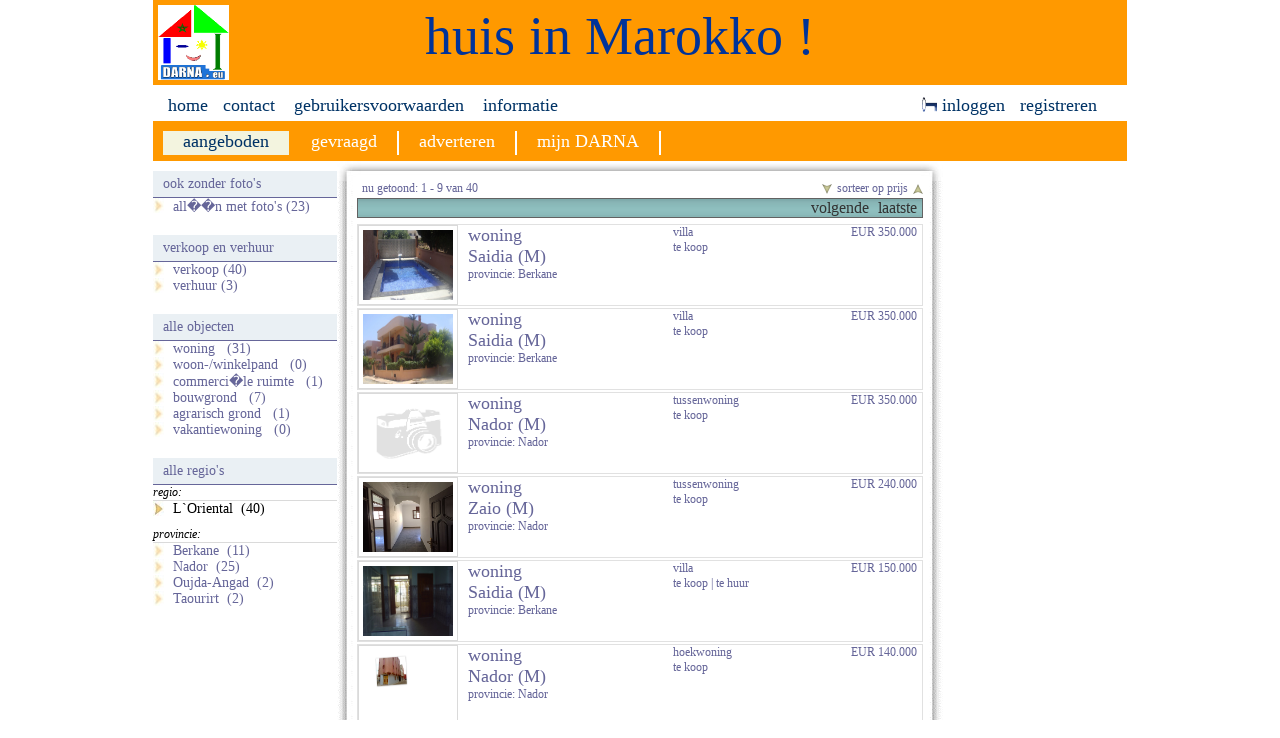

--- FILE ---
content_type: text/html; charset=UTF-8
request_url: http://www.darna.eu/aanbod/?cat=&object=&rpg=17&sort=DESC&f=
body_size: 4396
content:


	

<!DOCTYPE html PUBLIC "-//W3C//DTD XHTML 1.0 Transitional//EN" "http://www.w3.org/TR/xhtml1/DTD/xhtml1-transitional.dtd">
<html xmlns="http://www.w3.org/1999/xhtml"> 
<head>
<meta http-equiv="Content-Type" content="text/html; charset=iso-8859-1" />
<title>huis in Marokko</title>
<link rel="shortcut icon" type="image/x-icon" href="../pics/favicon.ico">
<link href="../opmaak/opmaak.css" rel="stylesheet" type="text/css">

<!-- Google Analytics -->
<script type="text/javascript">

  var _gaq = _gaq || [];
  _gaq.push(['_setAccount', 'UA-28209735-2']);
  _gaq.push(['_trackPageview']);

  (function() {
    var ga = document.createElement('script'); ga.type = 'text/javascript'; ga.async = true;
    ga.src = ('https:' == document.location.protocol ? 'https://ssl' : 'http://www') + '.google-analytics.com/ga.js';
    var s = document.getElementsByTagName('script')[0]; s.parentNode.insertBefore(ga, s);
  })();

</script>
<!-- Google Analytics -->
</head>
<body>


<!--MAIN -->
<div align="center">
<div style="width:974px;">
<!--MAIN -->



<!-- A [kop2] -->
<div style="width:964px; background-color:#FF9900; padding:5px; float:left;">
<!-- logo -->
<a href="../home/" style="float:left;"><img src="../pics/logo.gif" width="71" height="75" border="0" alt="huis in Marokko" title="huis in Marokko" style="float:left; background-color:#FFFFFF;" /></a>
<!-- logo -->







<!-- Subtitel, huis in Marokko -->
<div style="width:572px; height:75px; color: #003399; font-family:Segoe script; font-size:54px; float:left; margin:0px 0px 0px 105px;" title="huis in Marokko">huis in Marokko ! </div>
<!-- Subtitel, huis in Marokko -->



</div>
<!-- A [kop2] -->

<!-- B [kop1] -->
<div style="width:974px; float:left;">
<link href="../opmaak/opmaak.css" rel="stylesheet" type="text/css">

<!-- navigatiemenu 2 -->

<div style="width:974px; float:left; padding-bottom:5px; text-align:left; margin-top:10px;">
<div style="float:left;">
<a href="../home/" class=nav2_1 id="nav2_1a2" style="margin-right:15px; margin-left:15px; float:left;">home</a>

<a href="../contact/"  class=nav2_1 id="nav2_1a" style="margin-right:15px;">contact</a> 


<a href="../voorwaarden/" target="_blank" id="nav2_1a"  class=nav2_1 style="margin-right:15px;">gebruikersvoorwaarden</a> 


<a href="../info/"  id="nav2_1a"  class=nav2_1 style="margin-right:15px;">informatie</a> 
</div>



<div style="float:right;">
<a href="../registreren/"  class=nav2_1 id="nav2_1a" style="margin-right:30px; float:right;">registreren</a>

<a href="../inloggen/"  class=nav2_1 id="nav2_1a" style="margin-right:15px; float:right;">
<img src="../pics/key.png" width="15" height="15" border="0" style="float:left; margin-right:5px; margin-top:2px;"/>
inloggen</a>
</div>


</div>



<div style="width:974px; height:40px; background-color:#FF9900; float:left;">
<!-- navigatiemenu 1 -->
  <!-- aanbod -->
  <a href="../aanbod/" style="text-decoration:none; float:left; margin-left:10px;">
  <div class=nav1_2 id="nav1_1a" style="float:left; cursor:pointer;">aangeboden</div>
  </a>
  <!-- vraag -->
  <a href="../vraag/" style="text-decoration:none; float:left;">
  <div class=nav1_1 id="nav1_1a" style="float:left; cursor:pointer;">gevraagd</div>
  </a>
  <!-- adverteren -->
  <a href="../adverteren/" style="text-decoration:none; float:left;">
  <div class=nav1_1 id="nav1_1a" style="float:left; cursor:pointer;">adverteren</div>
  </a>
  <!-- persoonlijk  -->
  <a href="../persoonlijk/" style="text-decoration:none; float:left;">
  <div class=nav1_1 id="nav1_1a" style="float:left; cursor:pointer;">mijn DARNA</div>
  </a>





  <!-- taalkeuze menu -->
    <!-- italiaans -->
<!--    <a href="./?taal=6" style="float:right; margin:15px 25px 0px 5px;"><img src="../pics/Italiano.gif" alt="English" title="Italiano" name="" width="15" height="15" border="0" /></a>  
    
    <!-- spaans -->
 <!--    <a href="./?taal=5" style="float:right; margin:15px 5px 0px 5px;"><img src="../pics/Espanol.gif" alt="Espa&ntilde;ol" title="Espa&ntilde;ol" width="15" height="15" border="0"  /></a>    
    
    <!-- nederlands -->
<!--     <a href="./?taal=1" style="float:right; margin:15px 5px 0px 5px;"><img src="../pics/Nederlands.gif" alt="Nederlands" title="Nederlands" name="" width="15" height="15" border="0" /></a>    
    
    
    <!-- duits -->
<!--     <a href="./?taal=4" style="float:right; margin:15px 5px 0px 5px;"><img src="../pics/Deutsch.gif" alt="Deutsch" title="Deutsch" name="" width="15" height="15" border="0" /></a>       
    
    
    <!-- engels -->
<!--     <a href="./?taal=3" style="float:right; margin:15px 5px 0px 5px;"><img src="../pics/English.gif" alt="English" title="English" name="" width="15" height="15" border="0"/></a>    
    
    
    <!-- frans -->
<!--     <a href="./?taal=2" style="float:right; margin:15px 5px 0px 5px;"><img src="../pics/Francais.gif" alt="Fran�ais" title="Fran&ccedil;ais" name="" width="15" height="15" border="0" /></a>
 <!-- taalkeuze menu -->
</div>




<div style="width:959px; float:left; padding:0px 15px 0px 0px; text-align:right; font-style:italic; ">
</div>

</div>
<!-- B [kop1] -->


<!-- C [content] -->
<div style="width:974px; float:left;">
<!-- C [content] -->


<!-- C1 [links] -->
<div style="width:184px; float:left; padding-top:10px;">
<!-- advertentie uit rubriek "aanbod"-->

<!-- criteria (crit) -->





<!-- advertentie rij samenstellen -->


<style>
.filtermenu1 
{
	width:164px;
	float:left;
	color:#666699;
	background-image:url(../pics/navbutton2.jpg);
	background-repeat:no-repeat;
	text-align:left;
	padding-left:20px;
}


#filtermenua:hover 
{
	background-image:url(../pics/navbutton1.jpg);
	background-repeat:no-repeat;
	color:#1C3651;
}

.filtermenu2
{ 
	width:164px;
	float:left;
	color: #000000;
	background-image:url(../pics/navbutton1.jpg);
	background-repeat:no-repeat;
	text-align:left;
	padding-left:20px;	
}
</style>


<div style=" width:184px; margin:0px 0px 20px 0px; font-size:14px; float:left;">
<!-- filtermenu met/zonder foto's -->
<!-- met & zonder foto's -->
<a href="?cat=&object=&rpg=17&sort=DESC&f=" style="text-decoration: none;"> 
<div style=" width:174px; text-align:left; padding:5px 0px 5px 10px; background-color:#EAF0F4;  border-bottom:1px solid #666699; color: #666699; cursor:pointer;">ook zonder foto's</div>
</a>


<!-- all��n met foto's -->


<a href="?cat=&object=&rpg=17&sort=DESC&f=Y" style="text-decoration:none;"> 
<div class="filtermenu1"  id="filtermenua" style="cursor:pointer;">all��n met foto's&nbsp;(23)</div>
</a>

</div>








<div style=" width:184px; margin:0px 0px 20px 0px; font-size:14px; float:left;">
<!-- filtermenu categorie -->
<!-- verkoop en verhuur -->
<a href="?cat=3&object=&rpg=17&sort=DESC&f=" style="text-decoration: none; float:left;"> 
<div style=" width:174px; text-align:left; padding:5px 0px 5px 10px; background-color:#EAF0F4;  border-bottom:1px solid #666699; color: #666699; cursor:pointer;">verkoop en verhuur</div>
</a>


<!-- verkoop -->


<a href="?cat=1&object=&rpg=17&sort=DESC&f=" style="text-decoration:none; float:left;"> 
<div class="filtermenu1"  id="filtermenua" style="cursor:pointer;">verkoop&nbsp;(40)</div>
</a>




<!-- verhuur -->


<a href="?cat=2&object=&rpg=17&sort=DESC&f=" style="text-decoration:none; float:left;"> 
<div class="filtermenu1"  id="filtermenua" style="cursor:pointer;"> 
verhuur&nbsp;(3)
</div>
</a>

</div>




<div style=" width:184px; margin:0px 0px 20px 0px; font-size:14px; float:left;">
<!-- filtermenu objecten -->
<a href="?cat=&object=&rpg=17&sort=DESC&f=" style="text-decoration:none; float:left;"> 
<div style=" width:174px; text-align:left; padding:5px 0px 5px 10px; background-color:#EAF0F4;  border-bottom:1px solid #666699; color: #666699; cursor:pointer;">alle objecten</div>
</a>






<a href="?cat=&object=1&rpg=17&sort=DESC&f=" style="text-decoration:none; float:left; cursor:pointer;">


 
<div class="filtermenu1" 

id="filtermenua" 
>



woning&nbsp;&nbsp;&nbsp;(31)
</div>

</a>








 
<div class="filtermenu1" 

>



woon-/winkelpand&nbsp;&nbsp;&nbsp;(0)
</div>







<a href="?cat=&object=3&rpg=17&sort=DESC&f=" style="text-decoration:none; float:left; cursor:pointer;">


 
<div class="filtermenu1" 

id="filtermenua" 
>



commerci�le ruimte&nbsp;&nbsp;&nbsp;(1)
</div>

</a>






<a href="?cat=&object=4&rpg=17&sort=DESC&f=" style="text-decoration:none; float:left; cursor:pointer;">


 
<div class="filtermenu1" 

id="filtermenua" 
>



bouwgrond&nbsp;&nbsp;&nbsp;(7)
</div>

</a>






<a href="?cat=&object=5&rpg=17&sort=DESC&f=" style="text-decoration:none; float:left; cursor:pointer;">


 
<div class="filtermenu1" 

id="filtermenua" 
>



agrarisch grond&nbsp;&nbsp;&nbsp;(1)
</div>

</a>








 
<div class="filtermenu1" 

>



vakantiewoning&nbsp;&nbsp;&nbsp;(0)
</div>




</div>



<div style=" width:184px; margin:0px 0px 20px 0px; font-size:14px; float:left;">
<!-- filtermenu rpg (regio, provincie en gemeente -->
<!-- regiofilter -->
<a href="?cat=&object=&rpg=&sort=DESC&f=" style="text-decoration:none; float:left;"> 
<div style=" width:174px; text-align:left; padding:5px 0px 5px 10px; background-color:#EAF0F4;  border-bottom:1px solid #666699; color: #666699; cursor:pointer;">alle regio's</div>
</a>

<div style=" width:184px;font-style:italic; font-size:12px; float:left; border-bottom:1px solid #DADADA; text-align:left;">
regio:
</div>






<a href="?cat=&object=&rpg=17&sort=DESC&f=" style="text-decoration:none; float:left;">
<div

 class="filtermenu2" 
id="filtermenua" style="cursor:pointer;">

L`Oriental&nbsp;&nbsp;(40)

</div>
</a>







<!-- provinciefilter -->
<div style=" width:184px; font-style:italic; font-size:12px; float:left; border-bottom:1px solid #DADADA; margin-top:10px; text-align:left;">
provincie:
</div>








<a href="?cat=&object=&rpg=1732&sort=DESC&f=" style="text-decoration:none;">
<div align="left" 

class="filtermenu1" 
id="filtermenua" style="cursor:pointer;">

Berkane&nbsp;&nbsp;(11)

</div>
</a>








<a href="?cat=&object=&rpg=1735&sort=DESC&f=" style="text-decoration:none;">
<div align="left" 

class="filtermenu1" 
id="filtermenua" style="cursor:pointer;">

Nador&nbsp;&nbsp;(25)

</div>
</a>








<a href="?cat=&object=&rpg=1736&sort=DESC&f=" style="text-decoration:none;">
<div align="left" 

class="filtermenu1" 
id="filtermenua" style="cursor:pointer;">

Oujda-Angad&nbsp;&nbsp;(2)

</div>
</a>








<a href="?cat=&object=&rpg=1737&sort=DESC&f=" style="text-decoration:none;">
<div align="left" 

class="filtermenu1" 
id="filtermenua" style="cursor:pointer;">

Taourirt&nbsp;&nbsp;(2)

</div>
</a>















</div>&nbsp;</div>
<!-- C1 [links] -->



<!-- C2 [midden] -->
<div style="width:606px; float:left;">
<!-- C2 [midden] -->




<!-- C2a [midden boven rand] -->
<div style="width:606px; height:20px; float:left; background-image:url(../pics/bg6a.jpg); background-repeat:no-repeat;">&nbsp;</div>
<!-- C2a [midden boven rand] -->



<!-- C2b [midden midden rand] -->
<div style="width:566px; float:left; background-image:url(../pics/bg6b.jpg); background-repeat:repeat-y; padding:0px 20px 0px 20px; text-align:left;">
<link href="../opmaak/opmaak.css" rel="stylesheet" type="text/css">

<!-- aantal keer bekeken bijwerken -->
<!-- details advertentie laten zien in file: "ad_detail.php" -->
<script type="text/javascript">
function tellen(anr)

{
window.location="?cat=&object=&rpg=17&sort=DESC&f=&ad_nr="+anr;
}
</script>


<div style=" width:561px; text-align:left; float:left; color:#666699; font-size:12px; padding-left:5px;">
<span style="float:left;">
nu getoond:&nbsp;1 - 9&nbsp;van&nbsp;40</span>


<a href="?cat=&object=&rpg=17&sort=ASC&f=" style="text-decoration:none; float:right;"> 
<img src="../pics/asc.png" border="0" style=" width:10px; height:10px; padding-top:3px; margin-left:0px;" title="sorteer op prijs oplopend"/></a>

<span style="float:right; margin: 0px 5px 2px 5px;">sorteer op prijs</span>

<a href="?cat=&object=&rpg=17&sort=DESC&f=" style="text-decoration:none; float:right;"> 
<img src="../pics/desc.png" border="0" style=" width:10px; height:10px; padding-top:3px; margin-right:0px;" title="sorteer op prijs aflopend"/></a>
</div>



<!-- paginanavigatie boven -->
<div style=" width:564px; text-align:left; border:1px solid #626262; float:left; background-image: url(../pics/bg8.jpg); background-repeat:repeat; margin-bottom:5px;">
<div style="float:right;">
<a href="/aanbod/index.php?pageNum_adv=1&totalRows_adv=40&cat=&amp;object=&amp;rpg=17&amp;sort=DESC&amp;f=" style=" color:#333333; text-decoration:none; margin-right:5px; cursor:pointer;">volgende</a>
  
<a href="/aanbod/index.php?pageNum_adv=4&totalRows_adv=40&cat=&amp;object=&amp;rpg=17&amp;sort=DESC&amp;f=" style=" color:#333333;text-decoration:none; cursor:pointer; margin-right:5px;">laatste</a>
</div>
<div style="float:left;">
 
</div>
</div>
<!-- paginanavigatie boven -->




<!-- [ADVERTENTEIS] -->

<div style=" width:564px; float:left; border:1px solid #E1E1E1;  margin:1px 0px 1px 0px; background-color: #FFFFFF; cursor:pointer;" >
<div style=" width:564px; float:left;"  onclick="tellen(1568);" id="ad_overzichta" 
title="te koop&nbsp;
woning&nbsp;
Saidia (M)">


<!-- foto -->
<!-- foto ophalen -->
 <img src="../adverteren/ad_image/1985.jpg" name="foto_1985" border="0" style="width:90px; height:70px; float:left; margin-right:10px; padding:4px; border:1px solid #DADADA; "/>


<div style="width:200px; float:left; color:#666699;">
<!-- object -->
<div style="text-align:left; font-size:18px;">
 woning</div>

<!-- gemeente -->
<div style="text-align:left; font-size:18px;">
Saidia (M)<!-- provincie -->
<div style="text-align:left; font-size:12px;">
provincie:&nbsp;Berkane</div>
</div>

</div>



<div style="width:100px; float:left; color:#666699; margin-left:5px;">
<!-- type woning -->
<div style="text-align:left; font-size:12px;">
villa</div>


<!-- categorie -->
<div style="text-align:left; font-size:12px;">
  te koop</div>
</div>

<div style="width:100px; float:right; color:#666699; font-size:12px; text-align:right; padding-right:5px;">
<!-- prijs -->	
<!-- verkoopprijs -->
EUR&nbsp;350.000<!-- verhuurprijs -->
</div>





</div>
</div>

<div style=" width:564px; float:left; border:1px solid #E1E1E1;  margin:1px 0px 1px 0px; background-color: #FFFFFF; cursor:pointer;" >
<div style=" width:564px; float:left;"  onclick="tellen(1638);" id="ad_overzichta" 
title="te koop&nbsp;
woning&nbsp;
Saidia (M)">


<!-- foto -->
<!-- foto ophalen -->
 <img src="../adverteren/ad_image/2401.jpeg" name="foto_2401" border="0" style="width:90px; height:70px; float:left; margin-right:10px; padding:4px; border:1px solid #DADADA; "/>


<div style="width:200px; float:left; color:#666699;">
<!-- object -->
<div style="text-align:left; font-size:18px;">
 woning</div>

<!-- gemeente -->
<div style="text-align:left; font-size:18px;">
Saidia (M)<!-- provincie -->
<div style="text-align:left; font-size:12px;">
provincie:&nbsp;Berkane</div>
</div>

</div>



<div style="width:100px; float:left; color:#666699; margin-left:5px;">
<!-- type woning -->
<div style="text-align:left; font-size:12px;">
villa</div>


<!-- categorie -->
<div style="text-align:left; font-size:12px;">
  te koop</div>
</div>

<div style="width:100px; float:right; color:#666699; font-size:12px; text-align:right; padding-right:5px;">
<!-- prijs -->	
<!-- verkoopprijs -->
EUR&nbsp;350.000<!-- verhuurprijs -->
</div>





</div>
</div>

<div style=" width:564px; float:left; border:1px solid #E1E1E1;  margin:1px 0px 1px 0px; background-color: #FFFFFF; cursor:pointer;" >
<div style=" width:564px; float:left;"  onclick="tellen(1711);" id="ad_overzichta" 
title="te koop&nbsp;
woning&nbsp;
Nador (M)">


<!-- foto -->
<!-- foto ophalen -->
 <img src="../adverteren/ad_image/no_photo.gif" name="foto_" border="0" style="width:90px; height:70px; float:left; margin-right:10px; padding:4px; border:1px solid #DADADA; "/>


<div style="width:200px; float:left; color:#666699;">
<!-- object -->
<div style="text-align:left; font-size:18px;">
 woning</div>

<!-- gemeente -->
<div style="text-align:left; font-size:18px;">
Nador (M)<!-- provincie -->
<div style="text-align:left; font-size:12px;">
provincie:&nbsp;Nador</div>
</div>

</div>



<div style="width:100px; float:left; color:#666699; margin-left:5px;">
<!-- type woning -->
<div style="text-align:left; font-size:12px;">
tussenwoning</div>


<!-- categorie -->
<div style="text-align:left; font-size:12px;">
  te koop</div>
</div>

<div style="width:100px; float:right; color:#666699; font-size:12px; text-align:right; padding-right:5px;">
<!-- prijs -->	
<!-- verkoopprijs -->
EUR&nbsp;350.000<!-- verhuurprijs -->
</div>





</div>
</div>

<div style=" width:564px; float:left; border:1px solid #E1E1E1;  margin:1px 0px 1px 0px; background-color: #FFFFFF; cursor:pointer;" >
<div style=" width:564px; float:left;"  onclick="tellen(1666);" id="ad_overzichta" 
title="te koop&nbsp;
woning&nbsp;
Zaio (M)">


<!-- foto -->
<!-- foto ophalen -->
 <img src="../adverteren/ad_image/2514.JPG" name="foto_2514" border="0" style="width:90px; height:70px; float:left; margin-right:10px; padding:4px; border:1px solid #DADADA; "/>


<div style="width:200px; float:left; color:#666699;">
<!-- object -->
<div style="text-align:left; font-size:18px;">
 woning</div>

<!-- gemeente -->
<div style="text-align:left; font-size:18px;">
Zaio (M)<!-- provincie -->
<div style="text-align:left; font-size:12px;">
provincie:&nbsp;Nador</div>
</div>

</div>



<div style="width:100px; float:left; color:#666699; margin-left:5px;">
<!-- type woning -->
<div style="text-align:left; font-size:12px;">
tussenwoning</div>


<!-- categorie -->
<div style="text-align:left; font-size:12px;">
  te koop</div>
</div>

<div style="width:100px; float:right; color:#666699; font-size:12px; text-align:right; padding-right:5px;">
<!-- prijs -->	
<!-- verkoopprijs -->
EUR&nbsp;240.000<!-- verhuurprijs -->
</div>





</div>
</div>

<div style=" width:564px; float:left; border:1px solid #E1E1E1;  margin:1px 0px 1px 0px; background-color: #FFFFFF; cursor:pointer;" >
<div style=" width:564px; float:left;"  onclick="tellen(1010);" id="ad_overzichta" 
title="te koop&nbsp;|&nbsp;te huur&nbsp;
woning&nbsp;
Saidia (M)">


<!-- foto -->
<!-- foto ophalen -->
 <img src="../adverteren/ad_image/1487.JPG" name="foto_1487" border="0" style="width:90px; height:70px; float:left; margin-right:10px; padding:4px; border:1px solid #DADADA; "/>


<div style="width:200px; float:left; color:#666699;">
<!-- object -->
<div style="text-align:left; font-size:18px;">
 woning</div>

<!-- gemeente -->
<div style="text-align:left; font-size:18px;">
Saidia (M)<!-- provincie -->
<div style="text-align:left; font-size:12px;">
provincie:&nbsp;Berkane</div>
</div>

</div>



<div style="width:100px; float:left; color:#666699; margin-left:5px;">
<!-- type woning -->
<div style="text-align:left; font-size:12px;">
villa</div>


<!-- categorie -->
<div style="text-align:left; font-size:12px;">
  te koop&nbsp;|&nbsp;te huur</div>
</div>

<div style="width:100px; float:right; color:#666699; font-size:12px; text-align:right; padding-right:5px;">
<!-- prijs -->	
<!-- verkoopprijs -->
EUR&nbsp;150.000<!-- verhuurprijs -->
</div>





</div>
</div>

<div style=" width:564px; float:left; border:1px solid #E1E1E1;  margin:1px 0px 1px 0px; background-color: #FFFFFF; cursor:pointer;" >
<div style=" width:564px; float:left;"  onclick="tellen(1489);" id="ad_overzichta" 
title="te koop&nbsp;
woning&nbsp;
Nador (M)">


<!-- foto -->
<!-- foto ophalen -->
 <img src="../adverteren/ad_image/1768.jpg" name="foto_1768" border="0" style="width:90px; height:70px; float:left; margin-right:10px; padding:4px; border:1px solid #DADADA; "/>


<div style="width:200px; float:left; color:#666699;">
<!-- object -->
<div style="text-align:left; font-size:18px;">
 woning</div>

<!-- gemeente -->
<div style="text-align:left; font-size:18px;">
Nador (M)<!-- provincie -->
<div style="text-align:left; font-size:12px;">
provincie:&nbsp;Nador</div>
</div>

</div>



<div style="width:100px; float:left; color:#666699; margin-left:5px;">
<!-- type woning -->
<div style="text-align:left; font-size:12px;">
hoekwoning</div>


<!-- categorie -->
<div style="text-align:left; font-size:12px;">
  te koop</div>
</div>

<div style="width:100px; float:right; color:#666699; font-size:12px; text-align:right; padding-right:5px;">
<!-- prijs -->	
<!-- verkoopprijs -->
EUR&nbsp;140.000<!-- verhuurprijs -->
</div>





</div>
</div>

<div style=" width:564px; float:left; border:1px solid #E1E1E1;  margin:1px 0px 1px 0px; background-color: #FFFFFF; cursor:pointer;" >
<div style=" width:564px; float:left;"  onclick="tellen(1473);" id="ad_overzichta" 
title="te koop&nbsp;
woning&nbsp;
Zaio (M)">


<!-- foto -->
<!-- foto ophalen -->
 <img src="../adverteren/ad_image/1677.jpg" name="foto_1677" border="0" style="width:90px; height:70px; float:left; margin-right:10px; padding:4px; border:1px solid #DADADA; "/>


<div style="width:200px; float:left; color:#666699;">
<!-- object -->
<div style="text-align:left; font-size:18px;">
 woning</div>

<!-- gemeente -->
<div style="text-align:left; font-size:18px;">
Zaio (M)<!-- provincie -->
<div style="text-align:left; font-size:12px;">
provincie:&nbsp;Nador</div>
</div>

</div>



<div style="width:100px; float:left; color:#666699; margin-left:5px;">
<!-- type woning -->
<div style="text-align:left; font-size:12px;">
villa</div>


<!-- categorie -->
<div style="text-align:left; font-size:12px;">
  te koop</div>
</div>

<div style="width:100px; float:right; color:#666699; font-size:12px; text-align:right; padding-right:5px;">
<!-- prijs -->	
<!-- verkoopprijs -->
EUR&nbsp;135.000<!-- verhuurprijs -->
</div>





</div>
</div>

<div style=" width:564px; float:left; border:1px solid #E1E1E1;  margin:1px 0px 1px 0px; background-color: #FFFFFF; cursor:pointer;" >
<div style=" width:564px; float:left;"  onclick="tellen(1715);" id="ad_overzichta" 
title="te koop&nbsp;
woning&nbsp;
Saidia (M)">


<!-- foto -->
<!-- foto ophalen -->
 <img src="../adverteren/ad_image/2708.jpg" name="foto_2708" border="0" style="width:90px; height:70px; float:left; margin-right:10px; padding:4px; border:1px solid #DADADA; "/>


<div style="width:200px; float:left; color:#666699;">
<!-- object -->
<div style="text-align:left; font-size:18px;">
 woning</div>

<!-- gemeente -->
<div style="text-align:left; font-size:18px;">
Saidia (M)<!-- provincie -->
<div style="text-align:left; font-size:12px;">
provincie:&nbsp;Berkane</div>
</div>

</div>



<div style="width:100px; float:left; color:#666699; margin-left:5px;">
<!-- type woning -->
<div style="text-align:left; font-size:12px;">
hoekwoning</div>


<!-- categorie -->
<div style="text-align:left; font-size:12px;">
  te koop</div>
</div>

<div style="width:100px; float:right; color:#666699; font-size:12px; text-align:right; padding-right:5px;">
<!-- prijs -->	
<!-- verkoopprijs -->
EUR&nbsp;125.000<!-- verhuurprijs -->
</div>





</div>
</div>

<div style=" width:564px; float:left; border:1px solid #E1E1E1;  margin:1px 0px 1px 0px; background-color: #FFFFFF; cursor:pointer;" >
<div style=" width:564px; float:left;"  onclick="tellen(980);" id="ad_overzichta" 
title="te koop&nbsp;
woning&nbsp;
Berkane (M)">


<!-- foto -->
<!-- foto ophalen -->
 <img src="../adverteren/ad_image/1360.jpg" name="foto_1360" border="0" style="width:90px; height:70px; float:left; margin-right:10px; padding:4px; border:1px solid #DADADA; "/>


<div style="width:200px; float:left; color:#666699;">
<!-- object -->
<div style="text-align:left; font-size:18px;">
 woning</div>

<!-- gemeente -->
<div style="text-align:left; font-size:18px;">
Berkane (M)<!-- provincie -->
<div style="text-align:left; font-size:12px;">
provincie:&nbsp;Berkane</div>
</div>

</div>



<div style="width:100px; float:left; color:#666699; margin-left:5px;">
<!-- type woning -->
<div style="text-align:left; font-size:12px;">
tussenwoning</div>


<!-- categorie -->
<div style="text-align:left; font-size:12px;">
  te koop</div>
</div>

<div style="width:100px; float:right; color:#666699; font-size:12px; text-align:right; padding-right:5px;">
<!-- prijs -->	
<!-- verkoopprijs -->
EUR&nbsp;120.000<!-- verhuurprijs -->
</div>





</div>
</div>
 
<!-- [ADVERTENTEIS] -->








<!-- paginanavigatie onder -->
<div style=" width:564px; text-align:left; border:1px solid #626262; float:left; background-image: url(../pics/bg8.jpg); background-repeat:repeat; margin-top:5px;">
<div style="float:right;">
<a href="/aanbod/index.php?pageNum_adv=1&totalRows_adv=40&cat=&amp;object=&amp;rpg=17&amp;sort=DESC&amp;f=" style=" color:#333333; text-decoration:none; margin-right:5px; cursor:pointer;">volgende</a>
  
<a href="/aanbod/index.php?pageNum_adv=4&totalRows_adv=40&cat=&amp;object=&amp;rpg=17&amp;sort=DESC&amp;f=" style=" color:#333333;text-decoration:none; cursor:pointer; margin-right:5px;">laatste</a>
</div>
<div style="float:left;">
 
</div>
</div>
<!-- paginanavigatie onder -->








</div>
<!-- C2b [midden midden rand] -->


<!-- C2c [midden onder rand] -->
<div style="width:606px; height:30px; float:left; background-image:url(../pics/bg6c.jpg); background-repeat:no-repeat;">&nbsp;</div>
<!-- C2c [midden onder rand] -->


<!-- onder middenstuk [voet1] -->
<div style=" width:606px; float:left;">



</div>
<!-- onder middenstuk [voet1] -->


<!-- onder middenstuk [voet2] -->
<div style=" width:606px; float:left;">
<div style="width:606px; height:20px; float:left; background-image:url(../pics/bg6a.jpg); background-repeat:no-repeat;"></div>
<!-- main content -->
<div style="width:566px; 			  float:left; background-image:url(../pics/bg6b.jpg); background-repeat:repeat-y; padding:0px 20px 0px 20px;">

<a href="../home/" class="txt_link" id="txt_linka" style=" color: #666666; font-size:16px; float:left;" >home</a>
<span style="float:left;  margin:0px 10px 0px 10px; color:#333333;">|</span>
<a href="../contact/" class="txt_link" id="txt_linka" style=" color: #666666; font-size:16px; float:left;" >contact</a>
<span style="float:left;  margin:0px 10px 0px 10px; color:#333333;">|</span>
<a href="../voorwaarden/" target="_blank" class="txt_link" id="txt_linka" style=" color: #666666; font-size:16px; float:left;" >gebruikersvoorwaarden</a>
<span style="float:left;  margin:0px 10px 0px 10px; color:#333333;">|</span>
<a href="../info/" class="txt_link" id="txt_linka" style=" color: #666666; font-size:16px; float:left;" >informatie</a>
<span style="float:left;  margin:0px 10px 0px 10px; color:#333333;">|</span>
<a href="../inloggen/" class="txt_link" id="txt_linka" style=" color: #666666; font-size:16px; float:left;" >inloggen</a>
<span style="float:left;  margin:0px 10px 0px 10px; color:#333333;">|</span>
<a href="../registreren/" class="txt_link" id="txt_linka" style=" color: #666666; font-size:16px; float:left;" >registreren</a>
<span style="float:left;  margin:0px 10px 0px 10px; color:#333333;">|</span>
<a href="../aanbod/" class="txt_link" id="txt_linka" style=" color: #666666; font-size:16px; float:left;" >aangeboden</a>
<span style="float:left;  margin:0px 10px 0px 10px; color:#333333;">|</span>
<a href="../vraag/" class="txt_link" id="txt_linka" style=" color: #666666; font-size:16px; float:left;" >gevraagd</a>
<span style="float:left;  margin:0px 10px 0px 10px; color:#333333;">|</span>
<a href="../adverteren/" target="_blank" class="txt_link" id="txt_linka" style=" color: #666666; font-size:16px; float:left;" >adverteren</a>
<span style="float:left;  margin:0px 10px 0px 10px; color:#333333;">|</span>
<a href="../persoonlijk/" class="txt_link" id="txt_linka" style=" color: #666666; font-size:16px; float:left;" >mijn DARNA</a>

</div>
<!-- main content -->
<div style="width:606px; height:30px; float:left; background-image:url(../pics/bg6c.jpg); background-repeat:no-repeat;"></div>



<div style="width:586px; float:left; padding-left:20px; text-align:left; color: #B03900; font-size:12px; margin:0px 0px 25px 0px; font-style:italic; ">
&copy;&nbsp;2010 - 2012&nbsp;&nbsp;&nbsp;|&nbsp;&nbsp;&nbsp;HadiBladi Co.
</div>
</div>
<!-- onder middenstuk [voet2] -->


<!-- onder middenstuk [voet3] -->
<div style=" width:606px; float:left;">

<a href="http://www.eutel.nl/" target="_blank" style="float:left; margin-left:10px;">
<img src="../banners/nl/internationaal-voordelig-bellen.jpg"  alt="EU tel" width="290" height="60"  border="0" title="goedkoop internationaal bellen met eutel.nl"/></a>


<a href="http://www.royalairmaroc.com/" target="_blank" style="float:left; margin-left:10px;">
<img src="../banners/nl/RAM_504x66.jpg"  alt="EU tel" width="290" height="60"  border="0" title="vliegen naar Marokko"/></a></div>
<!-- onder middenstuk [voet3] -->



<!-- C2 [midden] -->
</div>
<!-- C2 [midden] -->


<!-- C3 [rechts] -->
<div style="width:184px; float:left;">

<div style="margin:10px 0px 0px 10px;">
<!-- Ads by Google -->
<script type="text/javascript"><!--
google_ad_client = "ca-pub-4913518658597055";
/* darna_AbG */
google_ad_slot = "7396457785";
google_ad_width = 160;
google_ad_height = 600;
//-->
</script>
<script type="text/javascript"
src="http://pagead2.googlesyndication.com/pagead/show_ads.js">
</script>
<!-- Ads by Google -->
</div>
</div>
<!-- C3 [rechts] -->





<!-- C [content] -->
</div>
<!-- C [content] -->


<!-- D [voet1] -->
<div style="width:790px; float:left; padding-left:184px;">

</div>
<!-- D [voet1] -->



<!-- E [voet2] -->
<div style="width:790px; float:left; padding-left:184px;">

</div>
<!-- E [voet2] -->




<!-- F [voet3] -->
<div style="width:974px; float:left; margin-top:10px; text-align:left;">

</div>
<!-- F [voet3] -->


<!--MAIN -->
</div>
</div>
<!-- MAIN -->


</body>
</html>

--- FILE ---
content_type: text/html; charset=utf-8
request_url: https://www.google.com/recaptcha/api2/aframe
body_size: 268
content:
<!DOCTYPE HTML><html><head><meta http-equiv="content-type" content="text/html; charset=UTF-8"></head><body><script nonce="pJkLw6pQS5D9BXlaxTp_5A">/** Anti-fraud and anti-abuse applications only. See google.com/recaptcha */ try{var clients={'sodar':'https://pagead2.googlesyndication.com/pagead/sodar?'};window.addEventListener("message",function(a){try{if(a.source===window.parent){var b=JSON.parse(a.data);var c=clients[b['id']];if(c){var d=document.createElement('img');d.src=c+b['params']+'&rc='+(localStorage.getItem("rc::a")?sessionStorage.getItem("rc::b"):"");window.document.body.appendChild(d);sessionStorage.setItem("rc::e",parseInt(sessionStorage.getItem("rc::e")||0)+1);localStorage.setItem("rc::h",'1769872649271');}}}catch(b){}});window.parent.postMessage("_grecaptcha_ready", "*");}catch(b){}</script></body></html>

--- FILE ---
content_type: text/css
request_url: http://www.darna.eu/opmaak/opmaak.css
body_size: 615
content:
@charset "utf-8";
/* CSS Document */

 body {
	margin:0px;
}


.main{
	float: left;
	width:974px; clip:rect('top', 'right', 'bottom', 'left');
	
}


/* algemeen */


#txt_underlinea:hover { 
text-decoration: underline;
}


#ad_overzichta:hover { 
background-color:  #EAF0F4;
} 



.txt_link {
	color: #333333;
	text-decoration: none;
}



#txt_linka:hover {
	text-decoration: underline;
	color: #000000;
}


#txt_link2a:hover {
	color: #000000;
}


/* navigatiemenu */


.nav1_1 {
	height: 24px;
	color: #FFFFFF;
	text-decoration: none;
	font-size: 18px;
	margin-top: 10px;
	padding:0px  20px 0px 20px;
	border-right-width: 2px;
	border-right-style: solid;
	border-right-color: #FFFFFF;
}


#nav1_1a:hover { 
	color: #003366;
	background-color: #F3F4DF;
}


.nav1_2 {
	height: 24px;
	color: #003366;
	background-color: #F3F4DF;
	text-decoration: none;
	font-size: 18px;
	margin-top: 10px;
	padding:0px  20px 0px 20px;
	border-right-width: 2px;
	border-right-style: solid;
	border-right-color: #FF9900;	
}







.nav2_1 {
	color: #003366;
	text-decoration: none;
	font-size: 18px;
}


#nav2_1a:hover {
	text-decoration: underline;
}


.nav2_2 {
	color: #003366;
	text-decoration: underline;
	font-size: 20px;
}



/* navmenu persoonlijke pagina */

.nav3_0 { 
	text-align:center; 
	padding:2px 5px 2px 5px;;
	float:left;
	font-size:16px;	
}


.nav3_1 {
color: #666666;
}


#nav3_1a:hover {
color: #000000;
text-decoration:underline;
}


.nav3_2 {
color:#000000;
text-align:center;
text-decoration:underline;
}





/*advertentieformulier*/
.al_re {
	text-align: right;
	padding-right: 5px;
}


.txt_rood {
	background-color: #FF9B9B;
}
